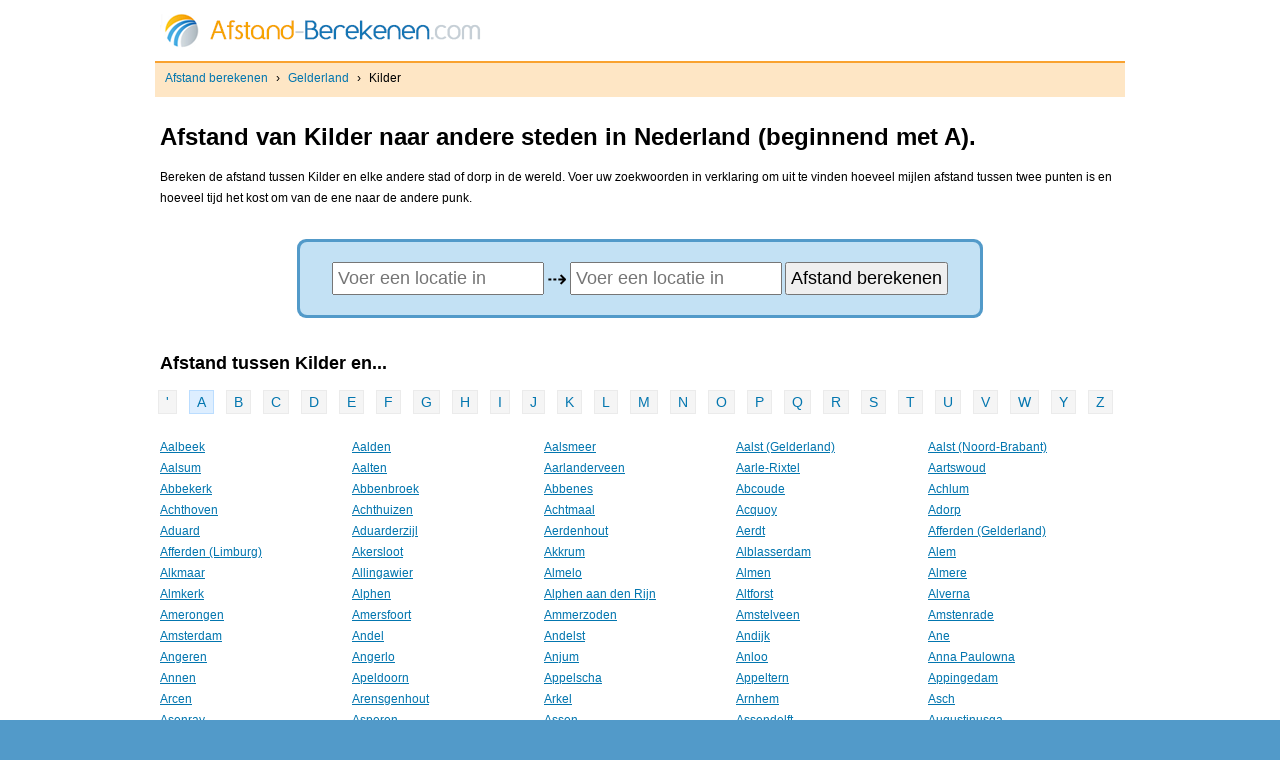

--- FILE ---
content_type: text/html; charset=UTF-8
request_url: https://afstand-berekenen.com/gelderland/kilder
body_size: 3954
content:

<!DOCTYPE html PUBLIC "-//W3C//DTD XHTML 1.0 Strict//EN" "http://www.w3.org/TR/xhtml1/DTD/xhtml1-strict.dtd"> 
<html xmlns="http://www.w3.org/1999/xhtml"> 
<head> 
  <meta http-equiv="content-type" content="text/html; charset=UTF-8"/> 
  <title>Afstand van Kilder naar andere steden - A</title> 
  <link rel="stylesheet" type="text/css" href="/screen.css" media="screen" />
  <meta name="viewport" content="width=device-width, initial-scale=1.0, maximum-scale=1.0, user-scalable=no" />
  <link rel="shortcut icon" type="image/x-icon" href="/favicon.ico" />
  <script type="text/javascript" src="https://ajax.googleapis.com/ajax/libs/jquery/1.12.4/jquery.min.js"></script>
</head> 
 
<body>
<div id="webc"> 
  <div id="header">
    <a href="/"><img src="/logo.png" alt="Afstand berekenen" style="float:left" /></a>
    <script>
      $( document ).ready(function() {
        $( "#mobile-menu" ).click(function() {
          $("#searchform").toggle();
          $(this).toggleClass("on");
        });
      });
    </script>
      <span id="mobile-menu"></span>
      </div>
  <br style="clear: both" />
  <div id="breadcrumbs">
    <p><a href="https://afstand-berekenen.com">Afstand berekenen</a> › <a href='/gelderland'>Gelderland</a> › <span>Kilder</span></p>
        <div id="social">
      <iframe src="https://www.facebook.com/plugins/like.php?href=http%3A%2F%2Fafstand-berekenen.com&amp;layout=button_count&amp;show_faces=false&amp;width=100&amp;action=like&amp;colorscheme=light&amp;height=21" scrolling="no" frameborder="0" style="border:none; overflow:hidden; width:100px; height:21px;" allowTransparency="true"></iframe>
    </div>
      </div>
  <div id="web">
   
   <h1>Afstand van Kilder naar andere steden in Nederland (beginnend met A).</h1>
   <p>Bereken de afstand tussen Kilder en elke andere stad of dorp in de wereld. Voer uw zoekwoorden in verklaring om uit te vinden hoeveel mijlen afstand tussen twee punten is en hoeveel tijd het kost om van de ene naar de andere punk.</p>
   <form id="searchcities" action="/zoeken"><div>
    <input type="text" class="text" id="from" name="from" value="" onclick="this.value=''" placeholder="Voer een locatie in"/> <span style="font-size:200%; vertical-align:middle">⇢</span>
    <input type="text" class="text" name="to" id="to" value="" onclick="this.value=''" placeholder="Voer een locatie in" />
    <input type="submit" value="Afstand berekenen" />
    </div></form>
<script>
  $('#searchcities').submit(function() {
    if($("#from").val() == '' || $("#to").val() == '')
      return false;
  });
</script>
   
   <h2 style="margin-top: 35px">Afstand tussen Kilder en...</h2>
      <div id="pagination" style="text-align:left;">
        <a href="/gelderland/kilder/apostrof">'</a>
       <a class="active" href="/gelderland/kilder">A</a> <a href="/gelderland/kilder/b">B</a> <a href="/gelderland/kilder/c">C</a> <a href="/gelderland/kilder/d">D</a> <a href="/gelderland/kilder/e">E</a> <a href="/gelderland/kilder/f">F</a> <a href="/gelderland/kilder/g">G</a> <a href="/gelderland/kilder/h">H</a> <a href="/gelderland/kilder/i">I</a> <a href="/gelderland/kilder/j">J</a> <a href="/gelderland/kilder/k">K</a> <a href="/gelderland/kilder/l">L</a> <a href="/gelderland/kilder/m">M</a> <a href="/gelderland/kilder/n">N</a> <a href="/gelderland/kilder/o">O</a> <a href="/gelderland/kilder/p">P</a> <a href="/gelderland/kilder/q">Q</a> <a href="/gelderland/kilder/r">R</a> <a href="/gelderland/kilder/s">S</a> <a href="/gelderland/kilder/t">T</a> <a href="/gelderland/kilder/u">U</a> <a href="/gelderland/kilder/v">V</a> <a href="/gelderland/kilder/w">W</a> <a href="/gelderland/kilder/y">Y</a> <a href="/gelderland/kilder/z">Z</a>      </div>
      <ul class="places">
            <li><a href="http://www.afstand-berekenen.com/afstand-van-kilder-naar-aalbeek"><span style="display:none;">Afstand van Kilder naar </span>Aalbeek</a></li>
            <li><a href="http://www.afstand-berekenen.com/afstand-van-kilder-naar-aalden"><span style="display:none;">Afstand van Kilder naar </span>Aalden</a></li>
            <li><a href="http://www.afstand-berekenen.com/afstand-van-kilder-naar-aalsmeer"><span style="display:none;">Afstand van Kilder naar </span>Aalsmeer</a></li>
            <li><a href="http://www.afstand-berekenen.com/afstand-van-kilder-naar-aalst-gelderland"><span style="display:none;">Afstand van Kilder naar </span>Aalst (Gelderland)</a></li>
            <li><a href="http://www.afstand-berekenen.com/afstand-van-kilder-naar-aalst-noord-brabant"><span style="display:none;">Afstand van Kilder naar </span>Aalst (Noord-Brabant)</a></li>
            <li><a href="http://www.afstand-berekenen.com/afstand-van-kilder-naar-aalsum"><span style="display:none;">Afstand van Kilder naar </span>Aalsum</a></li>
            <li><a href="http://www.afstand-berekenen.com/afstand-van-kilder-naar-aalten"><span style="display:none;">Afstand van Kilder naar </span>Aalten</a></li>
            <li><a href="http://www.afstand-berekenen.com/afstand-van-kilder-naar-aarlanderveen"><span style="display:none;">Afstand van Kilder naar </span>Aarlanderveen</a></li>
            <li><a href="http://www.afstand-berekenen.com/afstand-van-kilder-naar-aarle-rixtel"><span style="display:none;">Afstand van Kilder naar </span>Aarle-Rixtel</a></li>
            <li><a href="http://www.afstand-berekenen.com/afstand-van-kilder-naar-aartswoud"><span style="display:none;">Afstand van Kilder naar </span>Aartswoud</a></li>
            <li><a href="http://www.afstand-berekenen.com/afstand-van-kilder-naar-abbekerk"><span style="display:none;">Afstand van Kilder naar </span>Abbekerk</a></li>
            <li><a href="http://www.afstand-berekenen.com/afstand-van-kilder-naar-abbenbroek"><span style="display:none;">Afstand van Kilder naar </span>Abbenbroek</a></li>
            <li><a href="http://www.afstand-berekenen.com/afstand-van-kilder-naar-abbenes"><span style="display:none;">Afstand van Kilder naar </span>Abbenes</a></li>
            <li><a href="http://www.afstand-berekenen.com/afstand-van-kilder-naar-abcoude"><span style="display:none;">Afstand van Kilder naar </span>Abcoude</a></li>
            <li><a href="http://www.afstand-berekenen.com/afstand-van-kilder-naar-achlum"><span style="display:none;">Afstand van Kilder naar </span>Achlum</a></li>
            <li><a href="http://www.afstand-berekenen.com/afstand-van-kilder-naar-achthoven"><span style="display:none;">Afstand van Kilder naar </span>Achthoven</a></li>
            <li><a href="http://www.afstand-berekenen.com/afstand-van-kilder-naar-achthuizen"><span style="display:none;">Afstand van Kilder naar </span>Achthuizen</a></li>
            <li><a href="http://www.afstand-berekenen.com/afstand-van-kilder-naar-achtmaal"><span style="display:none;">Afstand van Kilder naar </span>Achtmaal</a></li>
            <li><a href="http://www.afstand-berekenen.com/afstand-van-kilder-naar-acquoy"><span style="display:none;">Afstand van Kilder naar </span>Acquoy</a></li>
            <li><a href="http://www.afstand-berekenen.com/afstand-van-kilder-naar-adorp"><span style="display:none;">Afstand van Kilder naar </span>Adorp</a></li>
            <li><a href="http://www.afstand-berekenen.com/afstand-van-kilder-naar-aduard"><span style="display:none;">Afstand van Kilder naar </span>Aduard</a></li>
            <li><a href="http://www.afstand-berekenen.com/afstand-van-kilder-naar-aduarderzijl"><span style="display:none;">Afstand van Kilder naar </span>Aduarderzijl</a></li>
            <li><a href="http://www.afstand-berekenen.com/afstand-van-kilder-naar-aerdenhout"><span style="display:none;">Afstand van Kilder naar </span>Aerdenhout</a></li>
            <li><a href="http://www.afstand-berekenen.com/afstand-van-kilder-naar-aerdt"><span style="display:none;">Afstand van Kilder naar </span>Aerdt</a></li>
            <li><a href="http://www.afstand-berekenen.com/afstand-van-kilder-naar-afferden-gelderland"><span style="display:none;">Afstand van Kilder naar </span>Afferden (Gelderland)</a></li>
            <li><a href="http://www.afstand-berekenen.com/afstand-van-kilder-naar-afferden-limburg"><span style="display:none;">Afstand van Kilder naar </span>Afferden (Limburg)</a></li>
            <li><a href="http://www.afstand-berekenen.com/afstand-van-kilder-naar-akersloot"><span style="display:none;">Afstand van Kilder naar </span>Akersloot</a></li>
            <li><a href="http://www.afstand-berekenen.com/afstand-van-kilder-naar-akkrum"><span style="display:none;">Afstand van Kilder naar </span>Akkrum</a></li>
            <li><a href="http://www.afstand-berekenen.com/afstand-van-kilder-naar-alblasserdam"><span style="display:none;">Afstand van Kilder naar </span>Alblasserdam</a></li>
            <li><a href="http://www.afstand-berekenen.com/afstand-van-kilder-naar-alem"><span style="display:none;">Afstand van Kilder naar </span>Alem</a></li>
            <li><a href="http://www.afstand-berekenen.com/afstand-van-kilder-naar-alkmaar"><span style="display:none;">Afstand van Kilder naar </span>Alkmaar</a></li>
            <li><a href="http://www.afstand-berekenen.com/afstand-van-kilder-naar-allingawier"><span style="display:none;">Afstand van Kilder naar </span>Allingawier</a></li>
            <li><a href="http://www.afstand-berekenen.com/afstand-van-kilder-naar-almelo"><span style="display:none;">Afstand van Kilder naar </span>Almelo</a></li>
            <li><a href="http://www.afstand-berekenen.com/afstand-van-kilder-naar-almen"><span style="display:none;">Afstand van Kilder naar </span>Almen</a></li>
            <li><a href="http://www.afstand-berekenen.com/afstand-van-kilder-naar-almere"><span style="display:none;">Afstand van Kilder naar </span>Almere</a></li>
            <li><a href="http://www.afstand-berekenen.com/afstand-van-kilder-naar-almkerk"><span style="display:none;">Afstand van Kilder naar </span>Almkerk</a></li>
            <li><a href="http://www.afstand-berekenen.com/afstand-van-kilder-naar-alphen"><span style="display:none;">Afstand van Kilder naar </span>Alphen</a></li>
            <li><a href="http://www.afstand-berekenen.com/afstand-van-kilder-naar-alphen-aan-den-rijn"><span style="display:none;">Afstand van Kilder naar </span>Alphen aan den Rijn</a></li>
            <li><a href="http://www.afstand-berekenen.com/afstand-van-kilder-naar-altforst"><span style="display:none;">Afstand van Kilder naar </span>Altforst</a></li>
            <li><a href="http://www.afstand-berekenen.com/afstand-van-kilder-naar-alverna"><span style="display:none;">Afstand van Kilder naar </span>Alverna</a></li>
            <li><a href="http://www.afstand-berekenen.com/afstand-van-kilder-naar-amerongen"><span style="display:none;">Afstand van Kilder naar </span>Amerongen</a></li>
            <li><a href="http://www.afstand-berekenen.com/afstand-van-kilder-naar-amersfoort"><span style="display:none;">Afstand van Kilder naar </span>Amersfoort</a></li>
            <li><a href="http://www.afstand-berekenen.com/afstand-van-kilder-naar-ammerzoden"><span style="display:none;">Afstand van Kilder naar </span>Ammerzoden</a></li>
            <li><a href="http://www.afstand-berekenen.com/afstand-van-kilder-naar-amstelveen"><span style="display:none;">Afstand van Kilder naar </span>Amstelveen</a></li>
            <li><a href="http://www.afstand-berekenen.com/afstand-van-kilder-naar-amstenrade"><span style="display:none;">Afstand van Kilder naar </span>Amstenrade</a></li>
            <li><a href="http://www.afstand-berekenen.com/afstand-van-kilder-naar-amsterdam"><span style="display:none;">Afstand van Kilder naar </span>Amsterdam</a></li>
            <li><a href="http://www.afstand-berekenen.com/afstand-van-kilder-naar-andel"><span style="display:none;">Afstand van Kilder naar </span>Andel</a></li>
            <li><a href="http://www.afstand-berekenen.com/afstand-van-kilder-naar-andelst"><span style="display:none;">Afstand van Kilder naar </span>Andelst</a></li>
            <li><a href="http://www.afstand-berekenen.com/afstand-van-kilder-naar-andijk"><span style="display:none;">Afstand van Kilder naar </span>Andijk</a></li>
            <li><a href="http://www.afstand-berekenen.com/afstand-van-kilder-naar-ane"><span style="display:none;">Afstand van Kilder naar </span>Ane</a></li>
            <li><a href="http://www.afstand-berekenen.com/afstand-van-kilder-naar-angeren"><span style="display:none;">Afstand van Kilder naar </span>Angeren</a></li>
            <li><a href="http://www.afstand-berekenen.com/afstand-van-kilder-naar-angerlo"><span style="display:none;">Afstand van Kilder naar </span>Angerlo</a></li>
            <li><a href="http://www.afstand-berekenen.com/afstand-van-kilder-naar-anjum"><span style="display:none;">Afstand van Kilder naar </span>Anjum</a></li>
            <li><a href="http://www.afstand-berekenen.com/afstand-van-kilder-naar-anloo"><span style="display:none;">Afstand van Kilder naar </span>Anloo</a></li>
            <li><a href="http://www.afstand-berekenen.com/afstand-van-kilder-naar-anna-paulowna"><span style="display:none;">Afstand van Kilder naar </span>Anna Paulowna</a></li>
            <li><a href="http://www.afstand-berekenen.com/afstand-van-kilder-naar-annen"><span style="display:none;">Afstand van Kilder naar </span>Annen</a></li>
            <li><a href="http://www.afstand-berekenen.com/afstand-van-kilder-naar-apeldoorn"><span style="display:none;">Afstand van Kilder naar </span>Apeldoorn</a></li>
            <li><a href="http://www.afstand-berekenen.com/afstand-van-kilder-naar-appelscha"><span style="display:none;">Afstand van Kilder naar </span>Appelscha</a></li>
            <li><a href="http://www.afstand-berekenen.com/afstand-van-kilder-naar-appeltern"><span style="display:none;">Afstand van Kilder naar </span>Appeltern</a></li>
            <li><a href="http://www.afstand-berekenen.com/afstand-van-kilder-naar-appingedam"><span style="display:none;">Afstand van Kilder naar </span>Appingedam</a></li>
            <li><a href="http://www.afstand-berekenen.com/afstand-van-kilder-naar-arcen"><span style="display:none;">Afstand van Kilder naar </span>Arcen</a></li>
            <li><a href="http://www.afstand-berekenen.com/afstand-van-kilder-naar-arensgenhout"><span style="display:none;">Afstand van Kilder naar </span>Arensgenhout</a></li>
            <li><a href="http://www.afstand-berekenen.com/afstand-van-kilder-naar-arkel"><span style="display:none;">Afstand van Kilder naar </span>Arkel</a></li>
            <li><a href="http://www.afstand-berekenen.com/afstand-van-kilder-naar-arnhem"><span style="display:none;">Afstand van Kilder naar </span>Arnhem</a></li>
            <li><a href="http://www.afstand-berekenen.com/afstand-van-kilder-naar-asch"><span style="display:none;">Afstand van Kilder naar </span>Asch</a></li>
            <li><a href="http://www.afstand-berekenen.com/afstand-van-kilder-naar-asenray"><span style="display:none;">Afstand van Kilder naar </span>Asenray</a></li>
            <li><a href="http://www.afstand-berekenen.com/afstand-van-kilder-naar-asperen"><span style="display:none;">Afstand van Kilder naar </span>Asperen</a></li>
            <li><a href="http://www.afstand-berekenen.com/afstand-van-kilder-naar-assen"><span style="display:none;">Afstand van Kilder naar </span>Assen</a></li>
            <li><a href="http://www.afstand-berekenen.com/afstand-van-kilder-naar-assendelft"><span style="display:none;">Afstand van Kilder naar </span>Assendelft</a></li>
            <li><a href="http://www.afstand-berekenen.com/afstand-van-kilder-naar-augustinusga"><span style="display:none;">Afstand van Kilder naar </span>Augustinusga</a></li>
            <li><a href="http://www.afstand-berekenen.com/afstand-van-kilder-naar-avenhorn"><span style="display:none;">Afstand van Kilder naar </span>Avenhorn</a></li>
            <li><a href="http://www.afstand-berekenen.com/afstand-van-kilder-naar-azewijn"><span style="display:none;">Afstand van Kilder naar </span>Azewijn</a></li>
        </ul>
  
  </div>
</div>
<br style="clear: both;">
<div id="footer">
  <p>&copy; 2026 <a href="/">Afstand berekenen</a></p>
  <ul class="random">
  <li><a href="http://www.afstand-berekenen.com/afstand-van-midlaren-naar-klazienaveen">Afstand van <strong>Midlaren</strong> naar <strong>Klazienaveen</strong></a></li><li><a href="http://www.afstand-berekenen.com/afstand-van-emmeloord-naar-ruinen">Afstand van <strong>Emmeloord</strong> naar <strong>Ruinen</strong></a></li><li><a href="http://www.afstand-berekenen.com/afstand-van-formerum-naar-lelystad">Afstand van <strong>Formerum</strong> naar <strong>Lelystad</strong></a></li><li><a href="http://www.afstand-berekenen.com/afstand-van-blauwestad-naar-heerenveen">Afstand van <strong>Blauwestad</strong> naar <strong>Heerenveen</strong></a></li><li><a href="http://www.afstand-berekenen.com/afstand-van-niekerk-naar-eenrum">Afstand van <strong>Niekerk</strong> naar <strong>Eenrum</strong></a></li><li><a href="http://www.afstand-berekenen.com/afstand-van-uithuizermeeden-naar-onderdendam">Afstand van <strong>Uithuizermeeden</strong> naar <strong>Onderdendam</strong></a></li><li><a href="http://www.afstand-berekenen.com/afstand-van-wittewierum-naar-wagenborgen">Afstand van <strong>Wittewierum</strong> naar <strong>Wagenborgen</strong></a></li><li><a href="http://www.afstand-berekenen.com/afstand-van-bemelen-naar-zeerijp">Afstand van <strong>Bemelen</strong> naar <strong>Zeerijp</strong></a></li><li><a href="http://www.afstand-berekenen.com/afstand-van-stein-naar-gulpen">Afstand van <strong>Stein</strong> naar <strong>Gulpen</strong></a></li><li><a href="http://www.afstand-berekenen.com/afstand-van-akersloot-naar-weert">Afstand van <strong>Akersloot</strong> naar <strong>Weert</strong></a></li><li><a href="http://www.afstand-berekenen.com/afstand-van-bloemendaal-aan-zee-naar-assendelft">Afstand van <strong>Bloemendaal aan Zee</strong> naar <strong>Assendelft</strong></a></li><li><a href="http://www.afstand-berekenen.com/afstand-van-hensbroek-naar-driehuis">Afstand van <strong>Hensbroek</strong> naar <strong>Driehuis</strong></a></li><li><a href="http://www.afstand-berekenen.com/afstand-van-santpoort-noord-naar-oost">Afstand van <strong>Santpoort-Noord</strong> naar <strong>Oost</strong></a></li><li><a href="http://www.afstand-berekenen.com/afstand-van-hertme-naar-schermerhorn">Afstand van <strong>Hertme</strong> naar <strong>Schermerhorn</strong></a></li><li><a href="http://www.afstand-berekenen.com/afstand-van-zwolle-overijssel-naar-oele">Afstand van <strong>Zwolle (Overijssel)</strong> naar <strong>Oele</strong></a></li><li><a href="http://www.afstand-berekenen.com/afstand-van-cattenbroek-naar-amersfoort">Afstand van <strong>Cattenbroek</strong> naar <strong>Amersfoort</strong></a></li><li><a href="http://www.afstand-berekenen.com/afstand-van-spakenburg-naar-groenekan">Afstand van <strong>Spakenburg</strong> naar <strong>Groenekan</strong></a></li><li><a href="http://www.afstand-berekenen.com/afstand-van-elburg-naar-bruchem">Afstand van <strong>Elburg</strong> naar <strong>Bruchem</strong></a></li><li><a href="http://www.afstand-berekenen.com/afstand-van-groenlo-naar-ermelo">Afstand van <strong>Groenlo</strong> naar <strong>Ermelo</strong></a></li><li><a href="http://www.afstand-berekenen.com/afstand-van-vorchten-naar-het-zand">Afstand van <strong>Vorchten</strong> naar <strong>Het Zand</strong></a></li><li><a href="http://www.afstand-berekenen.com/afstand-van-engelen-naar-duizel">Afstand van <strong>Engelen</strong> naar <strong>Duizel</strong></a></li><li><a href="http://www.afstand-berekenen.com/afstand-van-heerle-naar-gastel">Afstand van <strong>Heerle</strong> naar <strong>Gastel</strong></a></li><li><a href="http://www.afstand-berekenen.com/afstand-van-oijen-naar-lith">Afstand van <strong>Oijen</strong> naar <strong>Lith</strong></a></li><li><a href="http://www.afstand-berekenen.com/afstand-van-schijf-naar-ossendrecht">Afstand van <strong>Schijf</strong> naar <strong>Ossendrecht</strong></a></li><li><a href="http://www.afstand-berekenen.com/afstand-van-teteringen-naar-sprang-capelle">Afstand van <strong>Teteringen</strong> naar <strong>Sprang-Capelle</strong></a></li><li><a href="http://www.afstand-berekenen.com/afstand-van-arkel-naar-achthuizen">Afstand van <strong>Arkel</strong> naar <strong>Achthuizen</strong></a></li><li><a href="http://www.afstand-berekenen.com/afstand-van-bodegraven-naar-benthuizen">Afstand van <strong>Bodegraven</strong> naar <strong>Benthuizen</strong></a></li><li><a href="http://www.afstand-berekenen.com/afstand-van-schoonhoven-naar-noordeloos">Afstand van <strong>Schoonhoven</strong> naar <strong>Noordeloos</strong></a></li><li><a href="http://www.afstand-berekenen.com/afstand-van-vlaardingen-naar-ter-aar‎">Afstand van <strong>Vlaardingen</strong> naar <strong>Ter Aar‎</strong></a></li>  </ul>
  <p><a href="/privacybeleid" rel="nofollow">Privacybeleid</a></p>
  
  <ul id="countries">
  <li><a href="http://ar.lasdistancias.com"><img src="/flags/ar.gif" alt="Distancia entre ciudades de Argentina" title="Distancia entre ciudades de Argentina" lang="es" xml:lang="es" /></a></li>
  <li><a href="http://es.lasdistancias.com"><img src="/flags/es.gif" alt="Distancia entre ciudades de España" title="Distancia entre ciudades de España" lang="es" xml:lang="es" /></a></li>
  <li><a href="http://co.lasdistancias.com"><img src="/flags/co.gif" alt="Distancia entre ciudades de Colombia" title="Distancia entre ciudades de Colombia" lang="es" xml:lang="es" /></a></li>
  <li><a href="http://ve.lasdistancias.com"><img src="/flags/ve.gif" alt="Distancia entre ciudades de Venezuela" title="Distancia entre ciudades de Venezuela" lang="es" xml:lang="es" /></a></li>
  <li><a href="http://mx.lasdistancias.com"><img src="/flags/mx.gif" alt="Distancia entre ciudades de Mexico" title="Distancia entre ciudades de Mexico" lang="es" xml:lang="es" /></a></li>
  <li><a href="http://cl.lasdistancias.com"><img src="/flags/cl.gif" alt="Distancia entre ciudades de Chile" title="Distancia entre ciudades de Chile" lang="es" xml:lang="es" /></a></li>
  <li><a href="http://py.lasdistancias.com"><img src="/flags/py.gif" alt="Distancia entre ciudades de Paraguay" title="Distancia entre ciudades de Paraguay" lang="es" xml:lang="es" /></a></li>
  <li><a href="http://uy.lasdistancias.com"><img src="/flags/uy.gif" alt="Distancia entre ciudades de Uruguay" title="Distancia entre ciudades de Uruguay" lang="es" xml:lang="es" /></a></li>
  <li><a href="http://www.distanzechilometriche.it"><img src="/flags/it.gif" alt="Distanze chilometriche in Italia" title="Distanze chilometriche in Italia" lang="it" xml:lang="it" /></a></li>
  <li><a href="http://pt.distanciacidades.com"><img src="/flags/pt.gif" alt="Distâncias entre cidades em Portugal" title="Distâncias entre cidades em Portugal" lang="pt" xml:lang="pt" /></a></li>
  <li><a href="http://br.distanciacidades.com"><img src="/flags/br.gif" alt="Distâncias entre cidades em Brasil" title="Distâncias entre cidades em Brasil" lang="pt" xml:lang="pt" /></a></li>
  <li><a href="http://ch.entfernungberechnen.com"><img src="/flags/ch.gif" alt="Entfernung Berechnen in der Schweiz" title="Entfernung Berechnen in der Schweiz" lang="de" xml:lang="de" /></a></li>
  <li><a href="http://de.entfernungberechnen.com"><img src="/flags/de.gif" alt="Entfernung Berechnen in Deutschland" title="Entfernung Berechnen in Deutschland" lang="de" xml:lang="de" /></a></li>
  <li><a href="http://at.entfernungberechnen.com"><img src="/flags/at.gif" alt="Entfernung Berechnen in Österreich" title="Entfernung Berechnen in Österreich" lang="de" xml:lang="de" /></a></li>
  <li><a href="http://distancescalculator.com"><img src="/flags/us.gif" alt="Distance between cities in the US" title="Distance between cities in the US" lang="en" xml:lang="en" /></a></li>
  <li><a href="http://ca.distancescalc.com"><img src="/flags/ca.gif" alt="Distance between cities in Canada" title="Distance between cities in Canada" lang="en" xml:lang="en" /></a></li>
  <li><a href="http://au.distancescalc.com"><img src="/flags/au.gif" alt="Distance between cities in Australia" title="Distance between cities in Australia" lang="en" xml:lang="en" /></a></li>
  <li><a href="http://nz.distancescalc.com"><img src="/flags/nz.gif" alt="Distance between cities in New Zealand" title="Distance between cities in New Zealand" lang="en" xml:lang="en" /></a></li>
  <li><a href="https://afstand-berekenen.com/"><img src="/flags/nl.gif" alt="Afstanden berekenen fra steden in Nederland" title="Afstanden berekenen fra steden in Nederland" lang="nl" xml:lang="nl" /></a></li>
  <li><a href="http://avstander.com"><img src="/flags/no.gif" alt="Avstander i Norge" title="Avstander i Norge" lang="no" xml:lang="no" /></a></li>
  <li><a href="http://avstanden.com"><img src="/flags/se.gif" alt="Avstånden i Sverige" title="Avstånden i Sverige" lang="sv" xml:lang="sv" /></a></li>
</ul>
<br style="clear:both;">
  
  <!-- Start of StatCounter Code for Default Guide -->
  <script type="text/javascript">
  var sc_project=8453881; 
  var sc_invisible=1; 
  var sc_security="82a69402"; 
  var sc_https=1; 
  var sc_remove_link=1; 
  var scJsHost = (("https:" == document.location.protocol) ?
  "https://secure." : "http://www.");
  document.write("<sc"+"ript type='text/javascript' src='" +
  scJsHost +
  "statcounter.com/counter/counter_xhtml.js'></"+"script>");</script>
  <noscript><div class="statcounter"><img class="statcounter"
  src="https://c.statcounter.com/8453881/0/82a69402/1/"
  alt="free web stats" /></div></noscript>
  <!-- End of StatCounter Code for Default Guide -->
  
<script defer src="https://static.cloudflareinsights.com/beacon.min.js/vcd15cbe7772f49c399c6a5babf22c1241717689176015" integrity="sha512-ZpsOmlRQV6y907TI0dKBHq9Md29nnaEIPlkf84rnaERnq6zvWvPUqr2ft8M1aS28oN72PdrCzSjY4U6VaAw1EQ==" data-cf-beacon='{"version":"2024.11.0","token":"f3ae2815a9ce4ace99c5fb95147ffc7b","r":1,"server_timing":{"name":{"cfCacheStatus":true,"cfEdge":true,"cfExtPri":true,"cfL4":true,"cfOrigin":true,"cfSpeedBrain":true},"location_startswith":null}}' crossorigin="anonymous"></script>
</body> 
</html>